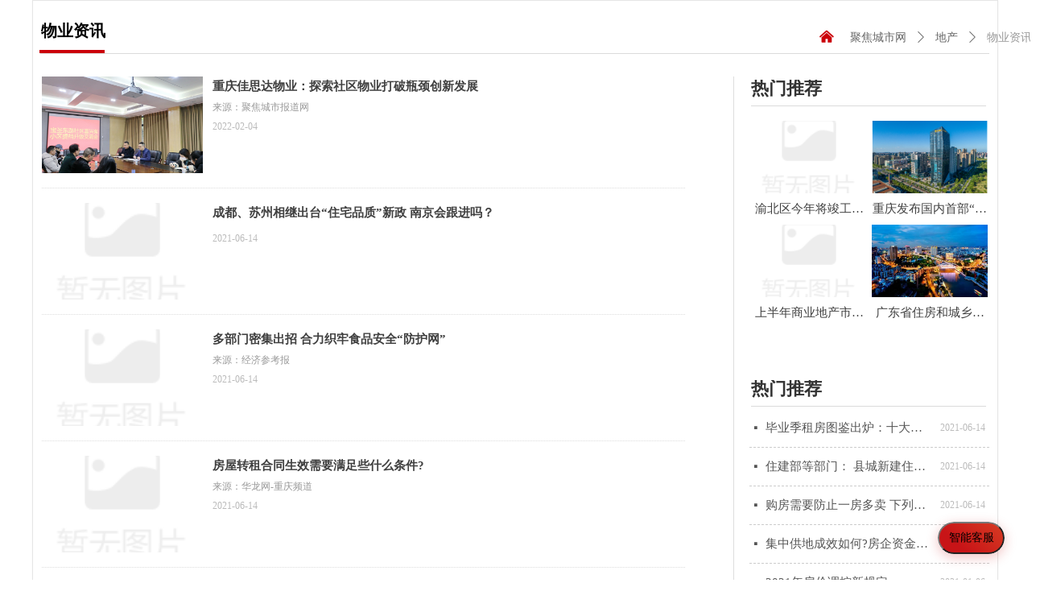

--- FILE ---
content_type: text/css
request_url: https://img.wanwang.xin/pubsf/10367/10367795/css/491480_Pc_zh-CN.css?preventCdnCacheSeed=71cbc2ca452c46d58003c3587421b654
body_size: 2414
content:
.con_8_32 > .w-container {border-radius: 0px;-webkit-border-radius: 0px;-moz-border-radius: 0px;border-right: 1px solid #e5e5e5;border-top: 1px solid #e5e5e5;border-bottom: 1px solid #e5e5e5;border-left: 1px solid #e5e5e5;border-radius: 0px;background-color: rgb(255, 255, 255);background-image: none;background-repeat: repeat;background-position: 0 0;background: -moz-linear-gradient(top, none, none);background: -o-linear-gradient(top, none, none);background: -ms-linear-gradient(top, none,none);background: linear-gradient(top, none, none);background: -webkit-gradient(linear, left top, left bottom, from(none), to(none));background-size: auto;/*-box-shadow-*/-moz-box-shadow: 0.000000px 1.000000px 1px rgba(0, 0, 0, 0.07);-webkit-box-shadow: 0.000000px 1.000000px 1px rgba(0, 0, 0, 0.07);-ms-box-shadow: 0.000000px 1.000000px 1px rgba(0, 0, 0, 0.07);-o-box-shadow: 0.000000px 1.000000px 1px rgba(0, 0, 0, 0.07);box-shadow: 0.000000px 1.000000px 1px rgba(0, 0, 0, 0.07);position: absolute;left: 0px;top: 0px;bottom: 0px;right: 0px;}.con_8_32 > .w-container > div {width: 100%;height: 100%;position: relative;}.con_10_57 .w-list {/*margin*/margin: 0;padding: 0;overflow: hidden;}.con_10_57 .w-list .w-list-ul {/*margin*/padding: 0;margin: 0;/*style*/list-style: none;}.con_10_57 .w-list .w-list-ul .w-list-item {/*margin*/padding: 0;margin: 0;padding-bottom: 18px;margin-bottom: 18px;/*position*/position: relative;/*size*/min-height: 120px;/*border*/border-bottom-color: #ddd;border-bottom-width: 1px;border-bottom-style: dotted;}.con_10_57 .w-list .w-list-ul .w-list-item .w-hide {display: none !important;}.con_10_57 .w-list .w-list-ul .w-list-item.w-list-nopic {/*size*/min-height: 0;}.con_10_57 .w-list .w-list-ul .w-list-item.w-list-nopic .w-list-r {/*margin*/padding-left: 0;}.con_10_57 .w-list .w-list-ul .w-list-item.w-list-nopic .w-list-r .w-list-r-in {/*margin*/padding-left: 0;}.con_10_57 .w-list .w-list-ul .w-list-item .w-list-title {/*margin*/padding: 0;margin: 0;/*size*/width: 100%;/*font*/display: -webkit-box;-webkit-box-orient: vertical;-webkit-line-clamp: 1;overflow: hidden;}.con_10_57 .w-list .w-list-ul .w-list-item .w-list-title .w-list-titlelink {/*-size-*/line-height: 24px;/*display*/display: block;/*-font-*/font-family: Tahoma;font-size: 15px;font-style: normal;font-weight: bold;color: #404040;text-decoration: none;/*-transition-*/-webkit-transition: all 200ms linear;-moz-transition: all 200ms linear;-o-transition: all 200ms linear;-ms-transition: all 200ms linear;transition: all 200ms linear;}.con_10_57 .w-list .w-list-ul .w-list-item .w-list-title .w-list-titlelink:hover {/*-font-*/font-style: normal;font-weight: bold;color: #222;text-decoration: underline;}.con_10_57 .w-list .w-list-ul .w-list-item .w-list-pic {/*margin*/padding: 0;margin: 0;margin-right: 10px;/*size*/width: 200px;height: 120px;/*position*/position: absolute;top: 0;left: 0;/*overflow*/overflow: hidden;}.con_10_57 .w-list .w-list-ul .w-list-item .w-list-pic .w-list-piclink {display: block;/*size*/width: 200px;height: 120px;}.con_10_57 .w-list .w-list-ul .w-list-item .w-list-pic .w-list-piclink .w-listpic-in {/*size*/width: 200px;height: 120px;/*border*/border: none;object-fit: cover;/*-transition-*/-webkit-transition: transform .3s linear;-moz-transition: transform .3s linear;-o-transition: transform .3s linear;-ms-transition: transform .3s linear;transition: transform .3s linear;}.con_10_57 .w-list .w-list-ul .w-list-item .w-list-pic .w-list-piclink .w-listpic-in:hover {/*animation*/-webkit-transform: scale(1.1) !important;-moz-transform: scale(1.1) !important;-ms-transform: scale(1.1) !important;transform: scale(1.1) !important;}.con_10_57 .w-list .w-list-ul .w-list-item .w-list-r {/*padding*/padding-left: 200px;}.con_10_57 .w-list .w-list-ul.w-list-imgno .w-list-pic {display: none !important;}.con_10_57 .w-list .w-list-ul.w-list-imgno .w-list-item .w-list-r {/*padding*/padding-left: 0 !important;}.con_10_57 .w-list .w-list-ul .w-list-item .w-list-r .w-list-r-in {/*padding*/padding-left: 12px;}.con_10_57 .w-list .w-list-ul.w-list-imgno .w-list-item .w-list-r .w-list-r-in {/*padding*/padding-left: 0 !important;}.con_10_57 .w-list .w-list-ul .w-list-item .w-list-desc {/*margin*/padding: 0;margin: 0;margin-top: 5px;/*size*/line-height: 18px;/*-font-*/font-family: 'Microsoft YaHei';font-size: 12px;font-style: normal;font-weight: normal;color: #999;text-decoration: none;/*-display-*/display: -webkit-box;-webkit-line-clamp: 2;-webkit-box-orient: vertical;word-break: break-all;overflow: hidden;text-overflow: ellipsis;}.con_10_57 .w-list .w-list-ul .w-list-item .w-list-bottom {/*margin*/padding: 0;margin: 0;margin-top: 5px;/*size*/height: 20px;line-height: 20px;}.con_10_57 .w-list .w-list-ul .w-list-item .w-list-bottom .w-list-date {/*margin*/padding: 0;margin: 0;/*display*/display: inline-block;/*-font-*/font-family: 'Microsoft YaHei';font-size: 12px;font-style: normal;font-weight: normal;color: #BBB;text-decoration: none;}.con_10_57 .w-list .w-list-ul .w-list-item .w-list-bottom .w-list-viewnum {/*float*/float: right;/*font*/font-family: 'Microsoft YaHei';font-size: 12px;color: #BBB;}.con_10_57 .w-list .w-list-ul .w-list-item .w-list-bottom .w-list-viewnum .w-list-viewicon {/*font*/font-size: 12px;color: #BBB;padding-right: 3px;}.con_13_10 {color: inherit;}.con_13_10 h1, .con_13_10 h2, .con_13_10 h3, .con_13_10 h4, .con_13_10 h5, .con_13_10 h6 {font-weight: normal;line-height: 1.2;}.con_13_10 h2 {font-size: 1.5em;font-weight: normal;}.con_13_10 h1 {font-size: 2em;font-weight: normal;}.con_13_10 h3 {font-size: 1.17em;font-weight: normal;}.con_13_10 h4 {font-size: 13px;font-weight: normal;}.con_13_10 h5 {font-size: 0.83em;font-weight: normal;}.con_13_10 h6 {font-size: 0.67em;font-weight: normal;}#cke_txtc_con_13_10 {z-index: 1000001 !important;}.cke_editor_txtc_con_13_10_dialog .cke_dialog {z-index: 1000001 !important;}.cke_dialog_background_cover {z-index: 100000 !important;}.hidden-border {border: transparent 1px dotted;}table.cke_show_border,table.cke_show_border > tr > td,table.cke_show_border > tr > th,table.cke_show_border > tbody > tr > td,table.cke_show_border > tbody > tr > th,table.cke_show_border > thead > tr > td,table.cke_show_border > thead > tr > th,table.cke_show_border > tfoot > tr > td,table.cke_show_border > tfoot > tr > th {border: #d3d3d3 1px dotted;}.con_14_26 .w-line {/*-block-*/display:block;/*-margin-*/margin:0;margin-top:-0.5px;padding:0;/*-top-*/top: 50%;/*-size-*/width:1179px;height:1px;/*-font-*/font-size:0;/*-border-*/border-bottom-width:1px;border-bottom-style:solid;border-bottom-color:#dbdbdb;/*-box-shadow-*/-moz-box-shadow:0 0 0 transparent;-webkit-box-shadow:0 0 0 transparent;-ms-box-shadow:0 0 0 transparent;-o-box-shadow:0 0 0 transparent;box-shadow:0 0 0 transparent;}.con_15_54 .w-line {/*-block-*/display:block;/*-margin-*/margin:0;margin-top:-2px;padding:0;/*-top-*/top: 50%;/*-size-*/width:81px;height:1px;/*-font-*/font-size:0;/*-border-*/border-bottom-width:4px;border-bottom-style:solid;border-bottom-color:#cb000a;/*-box-shadow-*/-moz-box-shadow:0 0 0 transparent;-webkit-box-shadow:0 0 0 transparent;-ms-box-shadow:0 0 0 transparent;-o-box-shadow:0 0 0 transparent;box-shadow:0 0 0 transparent;}.con_50_22 .w-crumbs {/*-padding-*/padding: 0;margin: 0;/*-size-*/width: 100%;height: auto;line-height: 34px;/*-font-*/text-align: left;word-wrap: break-word;word-break: normal;background-color: transparent;background-image: none;background-repeat: repeat;background-position: 0 0;background: -moz-linear-gradient(top, none, none);background: -o-linear-gradient(top, none, none);background: -ms-linear-gradient(top, none,none);background: linear-gradient(top, none, none);background: -webkit-gradient(linear, left top, left bottom, from(none), to(none));background-size: auto;}.con_50_22 .w-crumbs:before {content:'';padding: 0 5px;}.con_50_22 .w-crumbs .w-crumbs-item {/*-padding-*/padding: 0;margin: 0;/*-display-*/display: inline-block;/*-font-*/font-family: Tahoma;font-size: 14px;color: #666;font-weight: normal;font-style: normal;text-decoration: none;line-height: 34px;word-wrap: break-word;word-break: normal;outline: none;}.con_50_22 .w-crumbs .w-crumbs-item:hover{/*-font-*/color:#cb000a;font-weight:normal;font-style:normal;text-decoration:none;}.con_50_22 .w-crumbs .w-arrowicon{/*-padding-*/padding:0;margin:0 3px;/*-display-*/display:inline-block;/*-font-*/font-size:14px;color:#666;}.con_50_22 .w-crumbs .w-crumbs-item.w-item-current{/*-padding-*/padding:0;margin:0;/*-font-*/color:#999;font-weight:normal;font-style:normal;text-decoration:none;word-wrap:break-word;word-break:normal;}.con_50_22 .w-crumbs .w-arrowicon.w-icon-hide {display: none;}.con_50_22 .w-crumbs .w-crumbs-item.w-item-current{/*-font-*/cursor:default;}.con_17_16 .w-button {/*-block-*/display: inline-block;/*-margin-*/margin: 0;padding: 0;/*-border-*/border-top: 1px none #3099dd;border-right: 1px none #3099dd;border-bottom: 1px none #3099dd;border-left: 1px none #3099dd;/*-border-radius-*/-moz-border-radius: 0;-webkit-border-radius: 0;-ms-border-radius: 0;-o-border-radius: 0;border-radius: 0;/*-background-*/background-color: transparent;background-image: none;background-repeat: no-repeat;background-position: 50% 50%;background: -moz-linear-gradient(top, none, none);background: -webkit-gradient(linear, left top, left bottom, from(none), to(none));background: -o-linear-gradient(top, none, none);background: linear-gradient(top, none, none);background-size: auto;/*-box-shadow-*/-moz-box-shadow: 0 0 0 rgba(0, 0, 0, 0.5);-webkit-box-shadow: 0 0 0 rgba(0, 0, 0, 0.5);-ms-box-shadow: 0 0 0 rgba(0, 0, 0, 0.5);-o-box-shadow: 0 0 0 rgba(0, 0, 0, 0.5);box-shadow: 0 0 0 rgba(0, 0, 0, 0.5);cursor: pointer;outline: none;text-align: center;}.con_17_16 .w-button:hover {/*-border-*/border-top-color: transparent;border-right-color: transparent;border-bottom-color: transparent;border-left-color: transparent;/*-background-*/background: transparent;background-image: none;background-repeat: no-repeat;background-position: 50% 50%;background: -moz-linear-gradient(top, none, none);background: -webkit-gradient(linear, left top, left bottom, from(none), to(none));background: -o-linear-gradient(top, none, none);background: linear-gradient(top, none, none);background-size: auto;/*-box-shadow-*/-moz-box-shadow: 0 0 0 transparent;-webkit-box-shadow: 0 0 0 transparent;-ms-box-shadow: 0 0 0 transparent;-o-box-shadow: 0 0 0 transparent;box-shadow: 0 0 0 transparent;}.con_17_16 .w-button-position {/*-block-*/display: block;padding: 0 5px;}.con_17_16 .w-button .w-button-icon {/*-block-*/display: inline-block;/*-margin-*/margin-right: 3px;/*-font-*/font-size: 18px;color: #cb000a;font-weight: 400;font-style: normal;vertical-align: top;}.con_17_16 .w-button:hover .w-button-icon {color: #cb000a;font-size: 18px;font-weight: 400;}.con_17_16 .w-button .w-button-icon.w-icon-hide {display: none;}.con_17_16 .w-button .w-button-text {/*-block-*/display: inline-block;/*-font-*/font-family: Tahoma;font-size: 18px;color: #cb000a;font-weight: 400;text-decoration: none;font-style: normal;vertical-align: top;*vertical-align: middle;width: 100%;}.con_17_16 .w-button:hover .w-button-text {color: #cb000a;font-size: 18px;font-weight: 400;font-style: normal;text-decoration: none;}.con_17_16 .w-button .w-button-text span:focus {outline: none;}.con_31_40 > .w-container {border-radius: 0px;-webkit-border-radius: 0px;-moz-border-radius: 0px;border-right: 1px none #f4f4f4;border-top: 3px none #9c9c9c;border-bottom: 1px none #f4f4f4;border-left: 1px none #f4f4f4;border-radius: 0px;background-color: rgb(255, 255, 255);background-image: none;background-repeat: repeat;background-position: 0 0;background: -moz-linear-gradient(top, none, none);background: -o-linear-gradient(top, none, none);background: -ms-linear-gradient(top, none,none);background: linear-gradient(top, none, none);background: -webkit-gradient(linear, left top, left bottom, from(none), to(none));background-size: auto;/*-box-shadow-*/-moz-box-shadow: 0.000000px 0.000000px 0px rgba(0, 0, 0, 0.07);-webkit-box-shadow: 0.000000px 0.000000px 0px rgba(0, 0, 0, 0.07);-ms-box-shadow: 0.000000px 0.000000px 0px rgba(0, 0, 0, 0.07);-o-box-shadow: 0.000000px 0.000000px 0px rgba(0, 0, 0, 0.07);box-shadow: 0.000000px 0.000000px 0px rgba(0, 0, 0, 0.07);position: absolute;left: 0px;top: 0px;bottom: 0px;right: 0px;}.con_31_40 > .w-container > div {width: 100%;height: 100%;position: relative;}.con_32_40 {color: inherit;}.con_32_40 h1, .con_32_40 h2, .con_32_40 h3, .con_32_40 h4, .con_32_40 h5, .con_32_40 h6 {font-weight: normal;line-height: 1.2;}.con_32_40 h2 {font-size: 1.5em;font-weight: normal;}.con_32_40 h1 {font-size: 2em;font-weight: normal;}.con_32_40 h3 {font-size: 1.17em;font-weight: normal;}.con_32_40 h4 {font-size: 13px;font-weight: normal;}.con_32_40 h5 {font-size: 0.83em;font-weight: normal;}.con_32_40 h6 {font-size: 0.67em;font-weight: normal;}#cke_txtc_con_32_40 {z-index: 1000001 !important;}.cke_editor_txtc_con_32_40_dialog .cke_dialog {z-index: 1000001 !important;}.cke_dialog_background_cover {z-index: 100000 !important;}.hidden-border {border: transparent 1px dotted;}table.cke_show_border,table.cke_show_border > tr > td,table.cke_show_border > tr > th,table.cke_show_border > tbody > tr > td,table.cke_show_border > tbody > tr > th,table.cke_show_border > thead > tr > td,table.cke_show_border > thead > tr > th,table.cke_show_border > tfoot > tr > td,table.cke_show_border > tfoot > tr > th {border: #d3d3d3 1px dotted;}.con_34_40 .w-list {margin: 0;padding: 0;list-style: none;}.con_34_40 .w-list .w-list-item {/*-margin-*/margin: 0;padding: 0;/*-overflow-*/overflow: hidden;/*-position-*/position: relative;/*-size-*/height: 47px;line-height: 47px;/*-border-*/border-bottom-width: 1px;border-bottom-style: dashed;border-bottom-color: #CCC;/*-font-*/text-align: left;}.con_34_40 .w-list .w-list-item .w-list-inner {/*-margin-*/padding: 0 0 0 5px;margin-left: 15px;}.con_34_40 .w-list .w-list-item .w-list-link {/*-margin-*/padding: 0;margin-left: 0;/*-block-*/display: block;overflow: hidden;white-space: nowrap;text-overflow: ellipsis;/*-font-*/color: #555555;font-size: 15px;font-family: Tahoma;font-weight: normal;font-style: normal;text-decoration: none;height: 47px;line-height: 47px;outline: none;/*-transition-*/-webkit-transition: all 200ms linear;-moz-transition: all 200ms linear;-o-transition: all 200ms linear;-ms-transition: all 200ms linear;transition: all 200ms linear;}.con_34_40 .w-list .w-list-item .w-list-link:hover {/*-font-*/color: #333;font-weight: normal;font-style: normal;text-decoration: underline;}.con_34_40 .w-list .w-list-item .w-list-icon {/*-display-*/display: inline-block;/*-margin-*/padding: 0;margin: 0;/*-position-*/position: absolute;top: 0;left: 0;bottom: 0;/*-overflow-*/overflow: hidden;/*-font-*/color: #555555;font-size: 15px;height: 47px;line-height: 47px;}.con_34_40 .w-list .w-list-item .w-list-date {/*-margin-*/padding: 0 5px 0 10px;margin: 0;/*-float-*/float: right;/*-font-*/color: #BBB;font-size: 12px;font-family: Tahoma;font-weight: normal;font-style: normal;text-decoration: none;}.con_34_40 .w-list.w-nodate .w-list-date {display: none;}.con_34_40 .w-list.w-noicon .w-list-icon {display: none;}.con_34_40 .w-list.w-noicon .w-list-inner {margin-left: 0 !important;padding: 0 !important;}.con_37_15 .w-line {/*-block-*/display:block;/*-margin-*/margin:0;margin-top:-0.5px;padding:0;/*-top-*/top: 50%;/*-size-*/width:292px;height:1px;/*-font-*/font-size:0;/*-border-*/border-bottom-width:1px;border-bottom-style:solid;border-bottom-color:#dbdbdb;/*-box-shadow-*/-moz-box-shadow:0 0 0 transparent;-webkit-box-shadow:0 0 0 transparent;-ms-box-shadow:0 0 0 transparent;-o-box-shadow:0 0 0 transparent;box-shadow:0 0 0 transparent;}.con_36_0 .w-line {/*-block-*/display:block;/*-margin-*/margin:0;margin-left: -0;padding:0;/*-size-*/width:1px;height:1150px;/*-font-*/font-size:0;/*-border-*/border-left-width:1px;border-left-style:solid;border-left-color:rgba(221,221,221,1);/*-box-shadow-*/-moz-box-shadow:0 0 0 transparent;-webkit-box-shadow:0 0 0 transparent;-ms-box-shadow:0 0 0 transparent;-o-box-shadow:0 0 0 transparent;box-shadow:0 0 0 transparent;}.con_44_56 > .w-container {border-radius: 0px;-webkit-border-radius: 0px;-moz-border-radius: 0px;border-right: 1px none #f4f4f4;border-top: 3px none #9c9c9c;border-bottom: 1px none #f4f4f4;border-left: 1px none #f4f4f4;border-radius: 0px;background-color: rgb(255, 255, 255);background-image: none;background-repeat: repeat;background-position: 0 0;background: -moz-linear-gradient(top, none, none);background: -o-linear-gradient(top, none, none);background: -ms-linear-gradient(top, none,none);background: linear-gradient(top, none, none);background: -webkit-gradient(linear, left top, left bottom, from(none), to(none));background-size: auto;/*-box-shadow-*/-moz-box-shadow: 0.000000px 0.000000px 0px rgba(0, 0, 0, 0.07);-webkit-box-shadow: 0.000000px 0.000000px 0px rgba(0, 0, 0, 0.07);-ms-box-shadow: 0.000000px 0.000000px 0px rgba(0, 0, 0, 0.07);-o-box-shadow: 0.000000px 0.000000px 0px rgba(0, 0, 0, 0.07);box-shadow: 0.000000px 0.000000px 0px rgba(0, 0, 0, 0.07);position: absolute;left: 0px;top: 0px;bottom: 0px;right: 0px;}.con_44_56 > .w-container > div {width: 100%;height: 100%;position: relative;}.con_45_56 {color: inherit;}.con_45_56 h1, .con_45_56 h2, .con_45_56 h3, .con_45_56 h4, .con_45_56 h5, .con_45_56 h6 {font-weight: normal;line-height: 1.2;}.con_45_56 h2 {font-size: 1.5em;font-weight: normal;}.con_45_56 h1 {font-size: 2em;font-weight: normal;}.con_45_56 h3 {font-size: 1.17em;font-weight: normal;}.con_45_56 h4 {font-size: 13px;font-weight: normal;}.con_45_56 h5 {font-size: 0.83em;font-weight: normal;}.con_45_56 h6 {font-size: 0.67em;font-weight: normal;}#cke_txtc_con_45_56 {z-index: 1000001 !important;}.cke_editor_txtc_con_45_56_dialog .cke_dialog {z-index: 1000001 !important;}.cke_dialog_background_cover {z-index: 100000 !important;}.hidden-border {border: transparent 1px dotted;}table.cke_show_border,table.cke_show_border > tr > td,table.cke_show_border > tr > th,table.cke_show_border > tbody > tr > td,table.cke_show_border > tbody > tr > th,table.cke_show_border > thead > tr > td,table.cke_show_border > thead > tr > th,table.cke_show_border > tfoot > tr > td,table.cke_show_border > tfoot > tr > th {border: #d3d3d3 1px dotted;}.con_48_56 .w-line {/*-block-*/display:block;/*-margin-*/margin:0;margin-top:-0.5px;padding:0;/*-top-*/top: 50%;/*-size-*/width:292px;height:1px;/*-font-*/font-size:0;/*-border-*/border-bottom-width:1px;border-bottom-style:solid;border-bottom-color:#dbdbdb;/*-box-shadow-*/-moz-box-shadow:0 0 0 transparent;-webkit-box-shadow:0 0 0 transparent;-ms-box-shadow:0 0 0 transparent;-o-box-shadow:0 0 0 transparent;box-shadow:0 0 0 transparent;}.con_49_56 .w-list {/*margin*/margin: 0;padding: 0;overflow: hidden;}.con_49_56 .w-list .w-list-ul {/* margin */margin: 0;padding: 0;}.con_49_56 .w-list .w-list-ul {/* margin */margin-left: -6px;}.con_49_56 .w-list .w-list-ul .w-list-item {/* margin */margin-left: 6px;margin-bottom: 6px;/* display */display: inline-block;float: left;/* size */width: 144px;min-width: 100px;overflow: hidden;list-style: none;}.con_49_56 .w-list .w-list-ul .w-list-item .w-hide {display: none !important;}.con_49_56 .w-list .w-list-ul .w-list-item .w-list-link {/* size */width: 144px;min-width: 100px;height: 100%;/* display */display: block;/* font */text-decoration: none;text-align: center;}.con_49_56 .w-list .w-list-ul .w-list-item .w-list-pic {/* size */width: 144px;min-width: 100px;height: 90px;/* padding */padding: 0;margin: 0;vertical-align: top;/* clear */clear: both;overflow: hidden;}.con_49_56 .w-list .w-list-ul .w-list-item .w-list-link .w-list-pic .w-listpic-in {/* margin */padding: 0;margin: 0;/* size */width: 144px;min-width: 100px;height: 90px;/* border */border: none;object-fit: cover;/*-transition-*/-webkit-transition: transform .3s linear;-moz-transition: transform .3s linear;-o-transition: transform .3s linear;-ms-transition: transform .3s linear;transition: transform .3s linear;}.con_49_56 .w-list .w-list-ul .w-list-item .w-list-link .w-listpic-in:hover {/* transition */-webkit-transform: scale(1.1) !important;-moz-transform: scale(1.1) !important;-ms-transform: scale(1.1) !important;transform: scale(1.1) !important;}.con_49_56 .w-list .w-list-ul .w-list-item .w-list-link .w-list-title {/* margin */margin: 0;padding: 0;padding-top: 5px;display: -webkit-box;-webkit-box-orient: vertical;-webkit-line-clamp: 1;overflow: hidden;-moz-text-overflow: ellipsis;/* font */font-size: 15px;color: #404040;text-align: center;font-weight: normal;font-style: normal;text-decoration: none;font-family: Tahoma;line-height: 28px;transition: color 200ms linear;}.con_49_56 .w-list .w-list-ul .w-list-item .w-list-link .w-list-title:hover {/* font */color: #222;font-weight: normal;font-style: normal;text-decoration: underline;}.con_49_56 .w-list .w-list-ul .w-list-item .w-list-link .w-list-date {/* margin */padding: 0;margin: 0;/* font */font-size: 12px;color: #999;text-align: left;font-weight: normal;font-style: normal;text-decoration: none;font-family: Tahoma;/* size */height: 26px;line-height: 26px;white-space: nowrap;text-overflow: ellipsis;-webkit-text-overflow: ellipsis;-moz-text-overflow: ellipsis;overflow: hidden;}.con_49_56 .w-list .w-list-ul .w-list-item .w-list-link .w-list-info {/* margin */margin: 0;padding: 0;/* font */font-size: 12px;color: #999;text-align: left;font-weight: normal;font-style: normal;text-decoration: none;font-family: Tahoma;/* size */height: 18px;line-height: 18px;display: -webkit-box;-webkit-box-orient: vertical;-webkit-line-clamp: 1;-moz-text-overflow: ellipsis;overflow: hidden;}